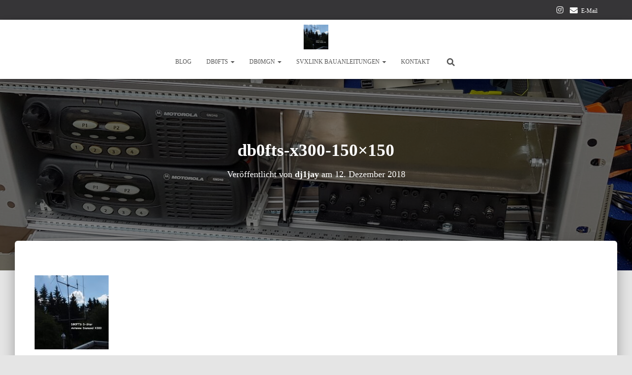

--- FILE ---
content_type: application/x-javascript; charset=utf-8
request_url: https://consent.cookiebot.com/cf3c0e08-7216-45ea-9f0a-24d2e38e781e/cc.js?renew=false&referer=db0fts.de&dnt=false&init=false
body_size: 201
content:
if(console){var cookiedomainwarning='Error: The domain DB0FTS.DE is not authorized to show the cookie banner for domain group ID cf3c0e08-7216-45ea-9f0a-24d2e38e781e. Please add it to the domain group in the Cookiebot Manager to authorize the domain.';if(typeof console.warn === 'function'){console.warn(cookiedomainwarning)}else{console.log(cookiedomainwarning)}};